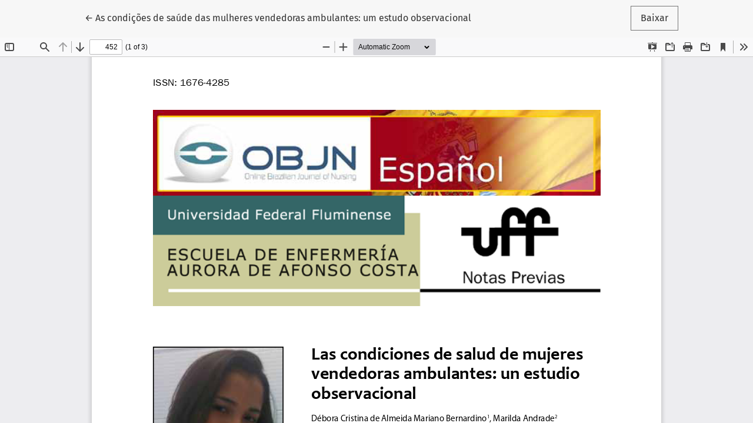

--- FILE ---
content_type: text/html; charset=utf-8
request_url: https://objnursing.uff.br/nursing/article/view/5027/pdf_258
body_size: 1415
content:
<!DOCTYPE html>
<html lang="pt-BR" xml:lang="pt-BR">
<head>
	<meta charset="utf-8">
	<meta name="viewport" content="width=device-width, initial-scale=1.0">
	<title>
		Vista do As condições de saúde das mulheres vendedoras ambulantes: um estudo observacional
							| Online Brazilian Journal of Nursing
			</title>

	
<link rel="icon" href="https://objnursing.uff.br/public/journals/1/favicon_pt_BR.png" />
<meta name="generator" content="Open Journal Systems 3.4.0.9" />
<meta name="author" content="Online Brazilian Journal of Nursing">
<meta name="description" content="A Revista Brasileira de Enfermagem Online (OBJN) divulga a produção acadêmica e científica em enfermagem e saúde. Filiada à Escola de Enfermagem Aurora de Afonso Costa, UFF">
<meta name="keywords" content="enfermagem, saúde, cuidado, bem-estar, doença, prática baseada em evidências, prática avançada de enfermagem, pesquisa, ciência">
<meta name="journal-abbreviation" content="Online Braz J Nurs">
<meta name="ISSN" content="1676-4285">
<meta name="robots" content="index, follow">
<meta name="googlebot" content="archive">
<meta name="revisit-after" content="15 days">
<meta name="oai" content="https://objnursing.uff.br/nursing/oai">
<link rel="alternate" type="application/atom+xml" href="https://objnursing.uff.br/nursing/gateway/plugin/WebFeedGatewayPlugin/atom">
<link rel="alternate" type="application/rdf+xml" href="https://objnursing.uff.br/nursing/gateway/plugin/WebFeedGatewayPlugin/rss">
<link rel="alternate" type="application/rss+xml" href="https://objnursing.uff.br/nursing/gateway/plugin/WebFeedGatewayPlugin/rss2">
<style type="text/css">
        ol {
            counter-reset: list;
            margin: 0;
        }
        ol>li {
            list-style: none;
            position: relative;
        }
        ol>li:before {
            counter-increment: list;
            content: counter(list, lower-alpha) ") ";
            position: absolute;
            left: -1.4em;
        }
</style>
<script src="https://objn.emnuvens.com.br/lib/pkp/lib/vendor/components/jquery/jquery.min.js?v=3.4.0.9" type="text/javascript"></script>
<script src="https://objn.emnuvens.com.br/lib/pkp/lib/vendor/components/jqueryui/jquery-ui.min.js?v=3.4.0.9" type="text/javascript"></script>
	<link rel="stylesheet" href="https://objnursing.uff.br/plugins/themes/healthSciences/libs/app.min.css?v=3.4.0.9" type="text/css" /><link rel="stylesheet" href="https://objnursing.uff.br/nursing/$$$call$$$/page/page/css?name=stylesheet" type="text/css" /><link rel="stylesheet" href="https://objnursing.uff.br/plugins/generic/doiInSummary/styles/doi.css?v=3.4.0.9" type="text/css" /><link rel="stylesheet" href="https://objnursing.uff.br/plugins/generic/citations/css/citations.css?v=3.4.0.9" type="text/css" /><link rel="stylesheet" href="https://objnursing.uff.br/public/journals/1/styleSheet?d=2021-01-07+21%3A09%3A16" type="text/css" />
</head>
<body class="page-view-pdf">
	<div class="pdf-header">
		<div class="pdf-return-article">
			<a href="https://objnursing.uff.br/nursing/article/view/5027" class="btn btn-text">
				←
				<span class="visually-hidden">
											Voltar aos Detalhes do Artigo
									</span>
									As condições de saúde das mulheres vendedoras ambulantes: um estudo observacional
							</a>
		</div>
				<div class="pdf-download-button">
			<a href="https://objnursing.uff.br/nursing/article/download/5027/pdf_258/22172" class="btn" download>
				<span class="label">
					Baixar
				</span>
			</a>
		</div>
	</div>

	<div id="pdfCanvasContainer" class="pdf-frame">
		<iframe src="https://objnursing.uff.br/plugins/generic/pdfJsViewer/pdf.js/web/viewer.html?file=https%3A%2F%2Fobjnursing.uff.br%2Fnursing%2Farticle%2Fdownload%2F5027%2Fpdf_258%2F22172" width="100%" height="100%" style="min-height: 500px;" allowfullscreen webkitallowfullscreen></iframe>
	</div>
	<script src="https://cdnjs.cloudflare.com/ajax/libs/jquery/3.1.1/jquery.js"></script>
<script src="https://cdnjs.cloudflare.com/ajax/libs/lodash.js/3.10.1/lodash.js"></script>
<script src="https://cdnjs.cloudflare.com/ajax/libs/backbone.js/1.3.3/backbone.js"></script>
<script src="https://cdnjs.cloudflare.com/ajax/libs/jointjs/2.1.0/joint.js"></script>
<script src="https://felipesilfer.github.io/OBJN/js/fluxo_editorial_jointjs.js"></script>
<script src="https://felipesilfer.github.io/OBJN/js/pagseguro.js"></script>
</body>
</html>
